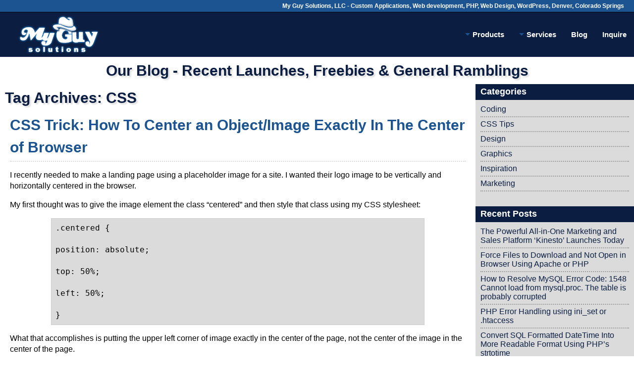

--- FILE ---
content_type: text/html; charset=UTF-8
request_url: https://www.myguysolutions.com/tag/css/
body_size: 8029
content:
<!DOCTYPE html>
<!--[if IE 6]>
<html id="ie6" lang="en-US">
<![endif]-->
<!--[if IE 7]>
<html id="ie7" lang="en-US">
<![endif]-->
<!--[if IE 8]>
<html id="ie8" lang="en-US">
<![endif]-->
<!--[if !(IE 6) | !(IE 7) | !(IE 8)  ]><!-->
<html lang="en-US">
<!--<![endif]-->
<head>
<meta charset="UTF-8" />

<meta name="DC.language" content="en" />
<meta name="viewport" content="initial-scale=1.0, width=device-width" />
<title>CSS | My Guy Solutions &#8211; Web development, PHP, Web Design, E-Commerce, Denver, Colorado Springs</title>
<link rel="profile" href="http://gmpg.org/xfn/11" />
<link rel="stylesheet" type="text/css" media="all" href="https://www.myguysolutions.com/wp-content/themes/myguy_responsive/style.css" />
<link rel="stylesheet" type="text/css" href="https://www.myguysolutions.com/wp-content/themes/myguy_responsive/style-mobile.css" media="screen" />
<link rel="pingback" href="https://www.myguysolutions.com/xmlrpc.php" />
<link rel="SHORTCUT ICON" href="https://www.myguysolutions.com/wp-content/themes/myguy_responsive/images/favicon.ico" />
<link rel="apple-touch-icon" href="https://www.myguysolutions.com/wp-content/themes/myguy_responsive/images/iphone-icon.png" />
<!--[if lt IE 9]>
<script src="https://www.myguysolutions.com/wp-content/themes/myguy_responsive/js/html5.js" type="text/javascript"></script>
<![endif]-->
<link rel="stylesheet" href="https://use.fontawesome.com/releases/v5.6.3/css/all.css" integrity="sha384-UHRtZLI+pbxtHCWp1t77Bi1L4ZtiqrqD80Kn4Z8NTSRyMA2Fd33n5dQ8lWUE00s/" crossorigin="anonymous">




<meta name="google-site-verification" content="n9h8dknOMDAkXcCEkITWIrW47OnTLWgzOAcXvdm820o" />
<meta name="msvalidate.01" content="96C7AB6EDE472C5765EF226E320A2024" />
<script type="text/javascript">

  var _gaq = _gaq || [];
  _gaq.push(['_setAccount', 'UA-383894-10']);
  _gaq.push(['_trackPageview']);

  (function() {
    var ga = document.createElement('script'); ga.type = 'text/javascript'; ga.async = true;
    ga.src = ('https:' == document.location.protocol ? 'https://ssl' : 'http://www') + '.google-analytics.com/ga.js';
    var s = document.getElementsByTagName('script')[0]; s.parentNode.insertBefore(ga, s);
  })();

</script>


<meta name='robots' content='max-image-preview:large' />
<link rel="alternate" type="application/rss+xml" title="My Guy Solutions - Web development, PHP, Web Design, E-Commerce, Denver, Colorado Springs &raquo; Feed" href="https://www.myguysolutions.com/feed/" />
<link rel="alternate" type="application/rss+xml" title="My Guy Solutions - Web development, PHP, Web Design, E-Commerce, Denver, Colorado Springs &raquo; Comments Feed" href="https://www.myguysolutions.com/comments/feed/" />
<link rel="alternate" type="application/rss+xml" title="My Guy Solutions - Web development, PHP, Web Design, E-Commerce, Denver, Colorado Springs &raquo; CSS Tag Feed" href="https://www.myguysolutions.com/tag/css/feed/" />
<script type="text/javascript">
/* <![CDATA[ */
window._wpemojiSettings = {"baseUrl":"https:\/\/s.w.org\/images\/core\/emoji\/15.0.3\/72x72\/","ext":".png","svgUrl":"https:\/\/s.w.org\/images\/core\/emoji\/15.0.3\/svg\/","svgExt":".svg","source":{"concatemoji":"https:\/\/www.myguysolutions.com\/wp-includes\/js\/wp-emoji-release.min.js?ver=6.6.4"}};
/*! This file is auto-generated */
!function(i,n){var o,s,e;function c(e){try{var t={supportTests:e,timestamp:(new Date).valueOf()};sessionStorage.setItem(o,JSON.stringify(t))}catch(e){}}function p(e,t,n){e.clearRect(0,0,e.canvas.width,e.canvas.height),e.fillText(t,0,0);var t=new Uint32Array(e.getImageData(0,0,e.canvas.width,e.canvas.height).data),r=(e.clearRect(0,0,e.canvas.width,e.canvas.height),e.fillText(n,0,0),new Uint32Array(e.getImageData(0,0,e.canvas.width,e.canvas.height).data));return t.every(function(e,t){return e===r[t]})}function u(e,t,n){switch(t){case"flag":return n(e,"\ud83c\udff3\ufe0f\u200d\u26a7\ufe0f","\ud83c\udff3\ufe0f\u200b\u26a7\ufe0f")?!1:!n(e,"\ud83c\uddfa\ud83c\uddf3","\ud83c\uddfa\u200b\ud83c\uddf3")&&!n(e,"\ud83c\udff4\udb40\udc67\udb40\udc62\udb40\udc65\udb40\udc6e\udb40\udc67\udb40\udc7f","\ud83c\udff4\u200b\udb40\udc67\u200b\udb40\udc62\u200b\udb40\udc65\u200b\udb40\udc6e\u200b\udb40\udc67\u200b\udb40\udc7f");case"emoji":return!n(e,"\ud83d\udc26\u200d\u2b1b","\ud83d\udc26\u200b\u2b1b")}return!1}function f(e,t,n){var r="undefined"!=typeof WorkerGlobalScope&&self instanceof WorkerGlobalScope?new OffscreenCanvas(300,150):i.createElement("canvas"),a=r.getContext("2d",{willReadFrequently:!0}),o=(a.textBaseline="top",a.font="600 32px Arial",{});return e.forEach(function(e){o[e]=t(a,e,n)}),o}function t(e){var t=i.createElement("script");t.src=e,t.defer=!0,i.head.appendChild(t)}"undefined"!=typeof Promise&&(o="wpEmojiSettingsSupports",s=["flag","emoji"],n.supports={everything:!0,everythingExceptFlag:!0},e=new Promise(function(e){i.addEventListener("DOMContentLoaded",e,{once:!0})}),new Promise(function(t){var n=function(){try{var e=JSON.parse(sessionStorage.getItem(o));if("object"==typeof e&&"number"==typeof e.timestamp&&(new Date).valueOf()<e.timestamp+604800&&"object"==typeof e.supportTests)return e.supportTests}catch(e){}return null}();if(!n){if("undefined"!=typeof Worker&&"undefined"!=typeof OffscreenCanvas&&"undefined"!=typeof URL&&URL.createObjectURL&&"undefined"!=typeof Blob)try{var e="postMessage("+f.toString()+"("+[JSON.stringify(s),u.toString(),p.toString()].join(",")+"));",r=new Blob([e],{type:"text/javascript"}),a=new Worker(URL.createObjectURL(r),{name:"wpTestEmojiSupports"});return void(a.onmessage=function(e){c(n=e.data),a.terminate(),t(n)})}catch(e){}c(n=f(s,u,p))}t(n)}).then(function(e){for(var t in e)n.supports[t]=e[t],n.supports.everything=n.supports.everything&&n.supports[t],"flag"!==t&&(n.supports.everythingExceptFlag=n.supports.everythingExceptFlag&&n.supports[t]);n.supports.everythingExceptFlag=n.supports.everythingExceptFlag&&!n.supports.flag,n.DOMReady=!1,n.readyCallback=function(){n.DOMReady=!0}}).then(function(){return e}).then(function(){var e;n.supports.everything||(n.readyCallback(),(e=n.source||{}).concatemoji?t(e.concatemoji):e.wpemoji&&e.twemoji&&(t(e.twemoji),t(e.wpemoji)))}))}((window,document),window._wpemojiSettings);
/* ]]> */
</script>
<style id='wp-emoji-styles-inline-css' type='text/css'>

	img.wp-smiley, img.emoji {
		display: inline !important;
		border: none !important;
		box-shadow: none !important;
		height: 1em !important;
		width: 1em !important;
		margin: 0 0.07em !important;
		vertical-align: -0.1em !important;
		background: none !important;
		padding: 0 !important;
	}
</style>
<link rel='stylesheet' id='wp-block-library-css' href='https://www.myguysolutions.com/wp-includes/css/dist/block-library/style.min.css?ver=6.6.4' type='text/css' media='all' />
<style id='classic-theme-styles-inline-css' type='text/css'>
/*! This file is auto-generated */
.wp-block-button__link{color:#fff;background-color:#32373c;border-radius:9999px;box-shadow:none;text-decoration:none;padding:calc(.667em + 2px) calc(1.333em + 2px);font-size:1.125em}.wp-block-file__button{background:#32373c;color:#fff;text-decoration:none}
</style>
<style id='global-styles-inline-css' type='text/css'>
:root{--wp--preset--aspect-ratio--square: 1;--wp--preset--aspect-ratio--4-3: 4/3;--wp--preset--aspect-ratio--3-4: 3/4;--wp--preset--aspect-ratio--3-2: 3/2;--wp--preset--aspect-ratio--2-3: 2/3;--wp--preset--aspect-ratio--16-9: 16/9;--wp--preset--aspect-ratio--9-16: 9/16;--wp--preset--color--black: #000000;--wp--preset--color--cyan-bluish-gray: #abb8c3;--wp--preset--color--white: #ffffff;--wp--preset--color--pale-pink: #f78da7;--wp--preset--color--vivid-red: #cf2e2e;--wp--preset--color--luminous-vivid-orange: #ff6900;--wp--preset--color--luminous-vivid-amber: #fcb900;--wp--preset--color--light-green-cyan: #7bdcb5;--wp--preset--color--vivid-green-cyan: #00d084;--wp--preset--color--pale-cyan-blue: #8ed1fc;--wp--preset--color--vivid-cyan-blue: #0693e3;--wp--preset--color--vivid-purple: #9b51e0;--wp--preset--gradient--vivid-cyan-blue-to-vivid-purple: linear-gradient(135deg,rgba(6,147,227,1) 0%,rgb(155,81,224) 100%);--wp--preset--gradient--light-green-cyan-to-vivid-green-cyan: linear-gradient(135deg,rgb(122,220,180) 0%,rgb(0,208,130) 100%);--wp--preset--gradient--luminous-vivid-amber-to-luminous-vivid-orange: linear-gradient(135deg,rgba(252,185,0,1) 0%,rgba(255,105,0,1) 100%);--wp--preset--gradient--luminous-vivid-orange-to-vivid-red: linear-gradient(135deg,rgba(255,105,0,1) 0%,rgb(207,46,46) 100%);--wp--preset--gradient--very-light-gray-to-cyan-bluish-gray: linear-gradient(135deg,rgb(238,238,238) 0%,rgb(169,184,195) 100%);--wp--preset--gradient--cool-to-warm-spectrum: linear-gradient(135deg,rgb(74,234,220) 0%,rgb(151,120,209) 20%,rgb(207,42,186) 40%,rgb(238,44,130) 60%,rgb(251,105,98) 80%,rgb(254,248,76) 100%);--wp--preset--gradient--blush-light-purple: linear-gradient(135deg,rgb(255,206,236) 0%,rgb(152,150,240) 100%);--wp--preset--gradient--blush-bordeaux: linear-gradient(135deg,rgb(254,205,165) 0%,rgb(254,45,45) 50%,rgb(107,0,62) 100%);--wp--preset--gradient--luminous-dusk: linear-gradient(135deg,rgb(255,203,112) 0%,rgb(199,81,192) 50%,rgb(65,88,208) 100%);--wp--preset--gradient--pale-ocean: linear-gradient(135deg,rgb(255,245,203) 0%,rgb(182,227,212) 50%,rgb(51,167,181) 100%);--wp--preset--gradient--electric-grass: linear-gradient(135deg,rgb(202,248,128) 0%,rgb(113,206,126) 100%);--wp--preset--gradient--midnight: linear-gradient(135deg,rgb(2,3,129) 0%,rgb(40,116,252) 100%);--wp--preset--font-size--small: 13px;--wp--preset--font-size--medium: 20px;--wp--preset--font-size--large: 36px;--wp--preset--font-size--x-large: 42px;--wp--preset--font-family--inter: "Inter", sans-serif;--wp--preset--font-family--cardo: Cardo;--wp--preset--spacing--20: 0.44rem;--wp--preset--spacing--30: 0.67rem;--wp--preset--spacing--40: 1rem;--wp--preset--spacing--50: 1.5rem;--wp--preset--spacing--60: 2.25rem;--wp--preset--spacing--70: 3.38rem;--wp--preset--spacing--80: 5.06rem;--wp--preset--shadow--natural: 6px 6px 9px rgba(0, 0, 0, 0.2);--wp--preset--shadow--deep: 12px 12px 50px rgba(0, 0, 0, 0.4);--wp--preset--shadow--sharp: 6px 6px 0px rgba(0, 0, 0, 0.2);--wp--preset--shadow--outlined: 6px 6px 0px -3px rgba(255, 255, 255, 1), 6px 6px rgba(0, 0, 0, 1);--wp--preset--shadow--crisp: 6px 6px 0px rgba(0, 0, 0, 1);}:where(.is-layout-flex){gap: 0.5em;}:where(.is-layout-grid){gap: 0.5em;}body .is-layout-flex{display: flex;}.is-layout-flex{flex-wrap: wrap;align-items: center;}.is-layout-flex > :is(*, div){margin: 0;}body .is-layout-grid{display: grid;}.is-layout-grid > :is(*, div){margin: 0;}:where(.wp-block-columns.is-layout-flex){gap: 2em;}:where(.wp-block-columns.is-layout-grid){gap: 2em;}:where(.wp-block-post-template.is-layout-flex){gap: 1.25em;}:where(.wp-block-post-template.is-layout-grid){gap: 1.25em;}.has-black-color{color: var(--wp--preset--color--black) !important;}.has-cyan-bluish-gray-color{color: var(--wp--preset--color--cyan-bluish-gray) !important;}.has-white-color{color: var(--wp--preset--color--white) !important;}.has-pale-pink-color{color: var(--wp--preset--color--pale-pink) !important;}.has-vivid-red-color{color: var(--wp--preset--color--vivid-red) !important;}.has-luminous-vivid-orange-color{color: var(--wp--preset--color--luminous-vivid-orange) !important;}.has-luminous-vivid-amber-color{color: var(--wp--preset--color--luminous-vivid-amber) !important;}.has-light-green-cyan-color{color: var(--wp--preset--color--light-green-cyan) !important;}.has-vivid-green-cyan-color{color: var(--wp--preset--color--vivid-green-cyan) !important;}.has-pale-cyan-blue-color{color: var(--wp--preset--color--pale-cyan-blue) !important;}.has-vivid-cyan-blue-color{color: var(--wp--preset--color--vivid-cyan-blue) !important;}.has-vivid-purple-color{color: var(--wp--preset--color--vivid-purple) !important;}.has-black-background-color{background-color: var(--wp--preset--color--black) !important;}.has-cyan-bluish-gray-background-color{background-color: var(--wp--preset--color--cyan-bluish-gray) !important;}.has-white-background-color{background-color: var(--wp--preset--color--white) !important;}.has-pale-pink-background-color{background-color: var(--wp--preset--color--pale-pink) !important;}.has-vivid-red-background-color{background-color: var(--wp--preset--color--vivid-red) !important;}.has-luminous-vivid-orange-background-color{background-color: var(--wp--preset--color--luminous-vivid-orange) !important;}.has-luminous-vivid-amber-background-color{background-color: var(--wp--preset--color--luminous-vivid-amber) !important;}.has-light-green-cyan-background-color{background-color: var(--wp--preset--color--light-green-cyan) !important;}.has-vivid-green-cyan-background-color{background-color: var(--wp--preset--color--vivid-green-cyan) !important;}.has-pale-cyan-blue-background-color{background-color: var(--wp--preset--color--pale-cyan-blue) !important;}.has-vivid-cyan-blue-background-color{background-color: var(--wp--preset--color--vivid-cyan-blue) !important;}.has-vivid-purple-background-color{background-color: var(--wp--preset--color--vivid-purple) !important;}.has-black-border-color{border-color: var(--wp--preset--color--black) !important;}.has-cyan-bluish-gray-border-color{border-color: var(--wp--preset--color--cyan-bluish-gray) !important;}.has-white-border-color{border-color: var(--wp--preset--color--white) !important;}.has-pale-pink-border-color{border-color: var(--wp--preset--color--pale-pink) !important;}.has-vivid-red-border-color{border-color: var(--wp--preset--color--vivid-red) !important;}.has-luminous-vivid-orange-border-color{border-color: var(--wp--preset--color--luminous-vivid-orange) !important;}.has-luminous-vivid-amber-border-color{border-color: var(--wp--preset--color--luminous-vivid-amber) !important;}.has-light-green-cyan-border-color{border-color: var(--wp--preset--color--light-green-cyan) !important;}.has-vivid-green-cyan-border-color{border-color: var(--wp--preset--color--vivid-green-cyan) !important;}.has-pale-cyan-blue-border-color{border-color: var(--wp--preset--color--pale-cyan-blue) !important;}.has-vivid-cyan-blue-border-color{border-color: var(--wp--preset--color--vivid-cyan-blue) !important;}.has-vivid-purple-border-color{border-color: var(--wp--preset--color--vivid-purple) !important;}.has-vivid-cyan-blue-to-vivid-purple-gradient-background{background: var(--wp--preset--gradient--vivid-cyan-blue-to-vivid-purple) !important;}.has-light-green-cyan-to-vivid-green-cyan-gradient-background{background: var(--wp--preset--gradient--light-green-cyan-to-vivid-green-cyan) !important;}.has-luminous-vivid-amber-to-luminous-vivid-orange-gradient-background{background: var(--wp--preset--gradient--luminous-vivid-amber-to-luminous-vivid-orange) !important;}.has-luminous-vivid-orange-to-vivid-red-gradient-background{background: var(--wp--preset--gradient--luminous-vivid-orange-to-vivid-red) !important;}.has-very-light-gray-to-cyan-bluish-gray-gradient-background{background: var(--wp--preset--gradient--very-light-gray-to-cyan-bluish-gray) !important;}.has-cool-to-warm-spectrum-gradient-background{background: var(--wp--preset--gradient--cool-to-warm-spectrum) !important;}.has-blush-light-purple-gradient-background{background: var(--wp--preset--gradient--blush-light-purple) !important;}.has-blush-bordeaux-gradient-background{background: var(--wp--preset--gradient--blush-bordeaux) !important;}.has-luminous-dusk-gradient-background{background: var(--wp--preset--gradient--luminous-dusk) !important;}.has-pale-ocean-gradient-background{background: var(--wp--preset--gradient--pale-ocean) !important;}.has-electric-grass-gradient-background{background: var(--wp--preset--gradient--electric-grass) !important;}.has-midnight-gradient-background{background: var(--wp--preset--gradient--midnight) !important;}.has-small-font-size{font-size: var(--wp--preset--font-size--small) !important;}.has-medium-font-size{font-size: var(--wp--preset--font-size--medium) !important;}.has-large-font-size{font-size: var(--wp--preset--font-size--large) !important;}.has-x-large-font-size{font-size: var(--wp--preset--font-size--x-large) !important;}
:where(.wp-block-post-template.is-layout-flex){gap: 1.25em;}:where(.wp-block-post-template.is-layout-grid){gap: 1.25em;}
:where(.wp-block-columns.is-layout-flex){gap: 2em;}:where(.wp-block-columns.is-layout-grid){gap: 2em;}
:root :where(.wp-block-pullquote){font-size: 1.5em;line-height: 1.6;}
</style>
<link rel='stylesheet' id='contact-form-7-css' href='https://www.myguysolutions.com/wp-content/plugins/contact-form-7/includes/css/styles.css?ver=5.9.8' type='text/css' media='all' />
<link rel='stylesheet' id='woocommerce-layout-css' href='https://www.myguysolutions.com/wp-content/plugins/woocommerce/assets/css/woocommerce-layout.css?ver=9.1.5' type='text/css' media='all' />
<link rel='stylesheet' id='woocommerce-smallscreen-css' href='https://www.myguysolutions.com/wp-content/plugins/woocommerce/assets/css/woocommerce-smallscreen.css?ver=9.1.5' type='text/css' media='only screen and (max-width: 768px)' />
<link rel='stylesheet' id='woocommerce-general-css' href='https://www.myguysolutions.com/wp-content/plugins/woocommerce/assets/css/woocommerce.css?ver=9.1.5' type='text/css' media='all' />
<style id='woocommerce-inline-inline-css' type='text/css'>
.woocommerce form .form-row .required { visibility: visible; }
</style>
<script type="text/javascript" src="https://www.myguysolutions.com/wp-includes/js/jquery/jquery.min.js?ver=3.7.1" id="jquery-core-js"></script>
<script type="text/javascript" src="https://www.myguysolutions.com/wp-includes/js/jquery/jquery-migrate.min.js?ver=3.4.1" id="jquery-migrate-js"></script>
<script type="text/javascript" src="https://www.myguysolutions.com/wp-content/plugins/woocommerce/assets/js/jquery-blockui/jquery.blockUI.min.js?ver=2.7.0-wc.9.1.5" id="jquery-blockui-js" defer="defer" data-wp-strategy="defer"></script>
<script type="text/javascript" id="wc-add-to-cart-js-extra">
/* <![CDATA[ */
var wc_add_to_cart_params = {"ajax_url":"\/wp-admin\/admin-ajax.php","wc_ajax_url":"\/?wc-ajax=%%endpoint%%","i18n_view_cart":"View cart","cart_url":"https:\/\/www.myguysolutions.com\/checkout\/","is_cart":"","cart_redirect_after_add":"yes"};
/* ]]> */
</script>
<script type="text/javascript" src="https://www.myguysolutions.com/wp-content/plugins/woocommerce/assets/js/frontend/add-to-cart.min.js?ver=9.1.5" id="wc-add-to-cart-js" defer="defer" data-wp-strategy="defer"></script>
<script type="text/javascript" src="https://www.myguysolutions.com/wp-content/plugins/woocommerce/assets/js/js-cookie/js.cookie.min.js?ver=2.1.4-wc.9.1.5" id="js-cookie-js" defer="defer" data-wp-strategy="defer"></script>
<script type="text/javascript" id="woocommerce-js-extra">
/* <![CDATA[ */
var woocommerce_params = {"ajax_url":"\/wp-admin\/admin-ajax.php","wc_ajax_url":"\/?wc-ajax=%%endpoint%%"};
/* ]]> */
</script>
<script type="text/javascript" src="https://www.myguysolutions.com/wp-content/plugins/woocommerce/assets/js/frontend/woocommerce.min.js?ver=9.1.5" id="woocommerce-js" defer="defer" data-wp-strategy="defer"></script>
<link rel="https://api.w.org/" href="https://www.myguysolutions.com/wp-json/" /><link rel="alternate" title="JSON" type="application/json" href="https://www.myguysolutions.com/wp-json/wp/v2/tags/9" /><link rel="EditURI" type="application/rsd+xml" title="RSD" href="https://www.myguysolutions.com/xmlrpc.php?rsd" />
<meta name="generator" content="WordPress 6.6.4" />
<meta name="generator" content="WooCommerce 9.1.5" />
<script type="text/javascript">
(function(url){
	if(/(?:Chrome\/26\.0\.1410\.63 Safari\/537\.31|WordfenceTestMonBot)/.test(navigator.userAgent)){ return; }
	var addEvent = function(evt, handler) {
		if (window.addEventListener) {
			document.addEventListener(evt, handler, false);
		} else if (window.attachEvent) {
			document.attachEvent('on' + evt, handler);
		}
	};
	var removeEvent = function(evt, handler) {
		if (window.removeEventListener) {
			document.removeEventListener(evt, handler, false);
		} else if (window.detachEvent) {
			document.detachEvent('on' + evt, handler);
		}
	};
	var evts = 'contextmenu dblclick drag dragend dragenter dragleave dragover dragstart drop keydown keypress keyup mousedown mousemove mouseout mouseover mouseup mousewheel scroll'.split(' ');
	var logHuman = function() {
		if (window.wfLogHumanRan) { return; }
		window.wfLogHumanRan = true;
		var wfscr = document.createElement('script');
		wfscr.type = 'text/javascript';
		wfscr.async = true;
		wfscr.src = url + '&r=' + Math.random();
		(document.getElementsByTagName('head')[0]||document.getElementsByTagName('body')[0]).appendChild(wfscr);
		for (var i = 0; i < evts.length; i++) {
			removeEvent(evts[i], logHuman);
		}
	};
	for (var i = 0; i < evts.length; i++) {
		addEvent(evts[i], logHuman);
	}
})('//www.myguysolutions.com/?wordfence_lh=1&hid=7CA59BF3A1EA43D074A1A7D704AEF6DF');
</script>	<noscript><style>.woocommerce-product-gallery{ opacity: 1 !important; }</style></noscript>
	<style id='wp-fonts-local' type='text/css'>
@font-face{font-family:Inter;font-style:normal;font-weight:300 900;font-display:fallback;src:url('https://www.myguysolutions.com/wp-content/plugins/woocommerce/assets/fonts/Inter-VariableFont_slnt,wght.woff2') format('woff2');font-stretch:normal;}
@font-face{font-family:Cardo;font-style:normal;font-weight:400;font-display:fallback;src:url('https://www.myguysolutions.com/wp-content/plugins/woocommerce/assets/fonts/cardo_normal_400.woff2') format('woff2');}
</style>
</head>

<body class="archive tag tag-css tag-9 theme-myguy_responsive woocommerce-no-js single-author">

<div id="page" class="hfeed">
	<header id="branding" role="banner">        
        <nav id="top" role="navigation">
        	<div id="top_menu_wrapper">
                <span class="mobile_hide">My Guy Solutions, LLC - Custom Applications, Web development, PHP, Web Design, WordPress,</span> Denver, Colorado Springs
            </div>
        </nav>

		<nav id="access" role="navigation">
			<div id="main_menu_wrapper">
                <h1 class="assistive-text section-heading">Main menu</h1>
                <div class="skip-link screen-reader-text"><a href="#content" title="Skip to content">Skip to content</a></div>
                
                <div id="menu">
                    <a href="https://www.myguysolutions.com"><img src="https://www.myguysolutions.com/wp-content/themes/myguy_responsive/images/logo_myguy-trans.png" alt="" /></a>
                    
                    <ul>
                        <li class="active">
                            <a href="https://www.myguysolutions.com/products/">Products <span class="arrow-down mobile_hide">&nbsp;</span></a>
                            <ul class="children mobile_hide">
                                <li class="page_item"><a href="http://www.kinesto.com">Kinesto</a></li>
                                <li class="page_item"><a href="https://www.myguysolutions.com/shopify-unofficial-wp-plugin/">Shopify Unofficial WordPress Plugin</a></li>
                            </ul>
                        </li>
                        <li>
                            <a href="https://www.myguysolutions.com/services/">Services <span class="arrow-down mobile_hide">&nbsp;</span></a>
                            <ul class="children mobile_hide">
                                <li class="page_item"><a href="https://www.myguysolutions.com/professional-web-design-and-development-our-services/">Professional Web Design &amp; Development</a></li>
                                <li class="page_item"><a href="https://www.myguysolutions.com/e-commerce-website-design-development-and-ecommerce-solutions-our-services/">E-Commerce</a></li>
                                <li class="page_item"><a href="https://www.myguysolutions.com/custom-web-application-development/">Custom Web Application Development</a></li>
                                <li class="page_item"><a href="https://www.myguysolutions.com/logo-design-company-branding-our-services/">Logo &amp; Brand Identity</a></li>
                                <li class="page_item"><a href="https://www.myguysolutions.com/professional-search-engine-optimization-seo-our-services/">Search Engine Optimization (SEO)</a></li>
                                <li class="page_item"><a href="https://www.myguysolutions.com/professional-search-engine-marketing-sem-our-services/">Search Engine Marketing (SEM)</a></li>
                            </ul>
                        </li>
                        <li style="display: none; ">
                            <a href="https://www.myguysolutions.com/portfolio/">Portfolio</a>
                        </li>
                        <li>
                            <a href="https://www.myguysolutions.com/blog/">Blog</a>
                        </li>
                        <li>
                            <a href="https://www.myguysolutions.com/inquiries/">Inquire</a>
                        </li>
                    </ul>
                </div>
            </div>
		</nav><!-- #access -->
	</header><!-- #branding -->

	<div id="main">
		<section id="primary">
			<div id="content">
        <h1>Our Blog - Recent Launches, Freebies &amp; General Ramblings</h1>
			<div id="blog_body" role="main">

			
				<header class="page-header">
					<h1 class="page-title">Tag Archives: <span>CSS</span></h1>

									</header>

				
					<nav id="nav-above">
		<h1 class="assistive-text section-heading">Post navigation</h1>

	
	</nav><!-- #nav-above -->
	
								
					
<article id="post-16" class="post-16 post type-post status-publish format-standard hentry category-css-tips tag-center tag-centered tag-css tag-css-tips tag-div tag-horizontally tag-middle">
	<header class="entry-header">
		<h1 class="entry-title"><a href="https://www.myguysolutions.com/2010/01/12/css-trick-how-to-center-an-objectimage-exactly-in-the-center-of-browser/" title="Permalink to CSS Trick: How To Center an Object/Image Exactly In The Center of Browser" rel="bookmark">CSS Trick: How To Center an Object/Image Exactly In The Center of Browser</a></h1>

	</header><!-- .entry-header -->

		<div class="entry-content">
		<p>I recently needed to make a landing page using a placeholder image for a site. I wanted their logo image to be vertically and horizontally centered in the browser.</p>
<p>My first thought was to give the image element the class “centered” and then style that class using my CSS stylesheet:</p>
<p><code>.centered {<br />
position: absolute;<br />
top: 50%;<br />
left: 50%;<br />
}</code></p>
<p>What that accomplishes is putting the upper left corner of image exactly in the center of the page, not the center of the image in the center of the page.</p>
<p> <a href="https://www.myguysolutions.com/2010/01/12/css-trick-how-to-center-an-objectimage-exactly-in-the-center-of-browser/#more-16" class="more-link">Continue reading CSS Trick: How To Center an Object/Image Exactly In The Center of Browser <span class="meta-nav">&rarr;</span></a></p>
			</div><!-- .entry-content -->
    
	
	<footer class="entry-meta">
								<span class="cat-links">
				Posted in <a href="https://www.myguysolutions.com/category/css-tips/" rel="category tag">CSS Tips</a>			</span>
			<span class="sep"> | </span>
			
						<span class="tag-links">
				Tagged <a href="https://www.myguysolutions.com/tag/center/" rel="tag">center</a>, <a href="https://www.myguysolutions.com/tag/centered/" rel="tag">centered</a>, <a href="https://www.myguysolutions.com/tag/css/" rel="tag">CSS</a>, <a href="https://www.myguysolutions.com/tag/css-tips/" rel="tag">CSS Tips</a>, <a href="https://www.myguysolutions.com/tag/div/" rel="tag">div</a>, <a href="https://www.myguysolutions.com/tag/horizontally/" rel="tag">horizontally</a>, <a href="https://www.myguysolutions.com/tag/middle/" rel="tag">middle</a>			</span>
			<span class="sep"> | </span>
					
				<span class="comments-link"><a href="https://www.myguysolutions.com/2010/01/12/css-trick-how-to-center-an-objectimage-exactly-in-the-center-of-browser/#comments">8 Comments</a></span>
		<span class="sep"> | </span>
		
			</footer><!-- #entry-meta -->
    <div class="breaker"></div>
    <hr />
</article><!-- #post-16 -->


				
					<nav id="nav-below">
		<h1 class="assistive-text section-heading">Post navigation</h1>

	
	</nav><!-- #nav-below -->
	
			
			</div><!-- #content -->
            		<div id="sidebar" role="complementary">
						<aside id="categories-4" class="widget widget_categories"><h1 class="widget-title">Categories</h1>
			<ul>
					<li class="cat-item cat-item-10"><a href="https://www.myguysolutions.com/category/coding/">Coding</a>
</li>
	<li class="cat-item cat-item-3"><a href="https://www.myguysolutions.com/category/css-tips/">CSS Tips</a>
</li>
	<li class="cat-item cat-item-11"><a href="https://www.myguysolutions.com/category/design/">Design</a>
</li>
	<li class="cat-item cat-item-12"><a href="https://www.myguysolutions.com/category/graphics/">Graphics</a>
</li>
	<li class="cat-item cat-item-13"><a href="https://www.myguysolutions.com/category/inspiration/">Inspiration</a>
</li>
	<li class="cat-item cat-item-62"><a href="https://www.myguysolutions.com/category/marketing/">Marketing</a>
</li>
			</ul>

			</aside>
		<aside id="recent-posts-4" class="widget widget_recent_entries">
		<h1 class="widget-title">Recent Posts</h1>
		<ul>
											<li>
					<a href="https://www.myguysolutions.com/2017/02/06/the-powerful-all-in-one-marketing-and-sales-platform-kinesto-launches-today/">The Powerful All-in-One Marketing and Sales Platform &#8216;Kinesto&#8217; Launches Today</a>
									</li>
											<li>
					<a href="https://www.myguysolutions.com/2015/03/04/force-files-to-download-and-not-open-in-browser-using-apache-or-php/">Force Files to Download and Not Open in Browser Using Apache or PHP</a>
									</li>
											<li>
					<a href="https://www.myguysolutions.com/2013/10/30/how-to-resolve-mysql-error-code-1548-cannot-load-from-mysql-proc-the-table-is-probably-corrupted/">How to Resolve MySQL Error Code: 1548 Cannot load from mysql.proc. The table is probably corrupted</a>
									</li>
											<li>
					<a href="https://www.myguysolutions.com/2011/07/27/php-error-handling-using-ini_set-or-htaccess/">PHP Error Handling using ini_set or .htaccess</a>
									</li>
											<li>
					<a href="https://www.myguysolutions.com/2011/07/20/convert-sql-formatted-datetime-into-readable-format-using-phps-strtotime/">Convert SQL Formatted DateTime Into More Readable Format Using PHP&#8217;s strtotime</a>
									</li>
					</ul>

		</aside><aside id="better-tag-cloud" class="widget widget_nktagcloud">

--- FILE ---
content_type: text/css
request_url: https://www.myguysolutions.com/wp-content/themes/myguy_responsive/style.css
body_size: 7483
content:
/*
Theme Name: My Guy HTML5 Responsive
Theme URI: http://www.myguysolutions.com
Author: My Guy Solutions, LLC
Author URI: http://www.myguysolutions.com/
Description: A semantic, HTML5, canvas for CSS artists and an ultra-minimal set of super-clean templates for your own WordPress theme development.
Version: 1.4.2
License: GNU General Public License
License URI: license.txt
Tags: custom-menu, sticky-post, microformats, rtl-language-support, translation-ready, full-width-template, post-formats, featured image.

This theme, like WordPress, is licensed under the GPL.
Use it to make something cool, have fun, and share what you've learned with others.
*/

/* =Structure
-------------------------------------------------------------- */
html {
	background: #ffffff ;
	font-family: Helvetica, Arial, "Trebuchet MS", sans-serif;
	font-size: 16px;
	margin: 0;
	padding: 0;
}

body {
	background: #ffffff ;
	font-family: Helvetica, Arial, "Trebuchet MS", sans-serif;
	font-size: 16px;
	margin: 0;
	padding: 0;
}

a {
	color: #06C;
}

.clear {
	clear: both;
	height: 0px;
}
.breaker {
	clear: both;
	height: 10px;
}
.left {
	float: left;
	text-align: left;
}
.hidden {
	display: none;
}



.mobile_show { 
	display: none;
}
.mobile_hideX { 
	display: block;
}

._10 {
	width: 8%;
	margin: 0 1%;
	display: block;
	float: left;
}
._12 {
	width: 10%;
	margin: 0 1%;
	display: block;
	float: left;
}
._15 {
	width: 13%;
	margin: 0 1%;
	display: block;
	float: left;
}
._17 {
	width: 15%;
	margin: 0 1%;
	display: block;
	float: left;
}
._20 {
	width: 18%;
	margin: 0 1%;
	display: block;
	float: left;
}
._25 {
	width: 23%;
	margin: 0 1%;
	display: block;
	float: left;
}
._30 {
	width: 28%;
	margin: 0 1%;
	display: block;
	float: left;
}
._33 {
	width: 31%;
	margin: 0 1%;
	display: block;
	float: left;
}
._35 {
	width: 33%;
	margin: 0 1%;
	display: block;
	float: left;
}
._40 {
	width: 38%;
	margin: 0 1%;
	display: block;
	float: left;
}
._50 {
	width: 48%;
	margin: 0 1%;
	display: block;
	float: left;
}
._60 {
	width: 58%;
	margin: 0 1%;
	display: block;
	float: left;
}
._67 {
	width: 65%;
	margin: 0 1%;
	display: block;
	float: left;
}
._70 {
	width: 68%;
	margin: 0 1%;
	display: block;
	float: left;
}
._75 {
	width: 73%;
	margin: 0 1%;
	display: block;
	float: left;
}
._80 {
	width: 78%;
	margin: 0 1%;
	display: block;
	float: left;
}
._100 {
	width: 98%;
	margin: 0 1%;
	display: block;
	float: left;
}
	.__90 {
		width: 90%;
		margin: 0%;
		display: block;
		float: left;
	}
	.__80 {
		width: 80%;
		margin: 0%;
		display: block;
		float: left;
	}
	.__75 {
		width: 75%;
		margin: 0%;
		display: block;
		float: left;
	}
	.__70 {
		width: 70%;
		margin: 0%;
		display: block;
		float: left;
	}
	.__67 {
		width: 67%;
		margin: 0%;
		display: block;
		float: left;
	}
	.__65 {
		width: 65%;
		margin: 0%;
		display: block;
		float: left;
	}
	.__60 {
		width: 60%;
		margin: 0;
		display: block;
		float: left;
	}
	.__59 {
		width: 59%;
		margin: 0;
		display: block;
		float: left;
	}
	.__50 {
		width: 50%;
		margin: 0;
		display: block;
		float: left;
	}
	.__49 {
		width: 49%;
		margin: 0;
		display: block;
		float: left;
	}
	.__48 {
		width: 48%;
		margin: 0;
		display: block;
		float: left;
	}
	.__44 {
		width: 44%;
		margin: 0;
		display: block;
		float: left;
	}
	.__40 {
		width: 40%;
		margin: 0;
		display: block;
		float: left;
	}
	.__35 {
		width: 35%;
		margin: 0%;
		display: block;
		float: left;
	}
	.__33 {
		width: 33%;
		margin: 0%;
		display: block;
		float: left;
	}
	.__30 {
		width: 30%;
		margin: 0%;
		display: block;
		float: left;
	}
	.__25 {
		width: 25%;
		margin: 0%;
		display: block;
		float: left;
	}
	.__20 {
		width: 20%;
		margin: 0%;
		display: block;
		float: left;
	}
	.__15 {
		width: 15%;
		margin: 0%;
		display: block;
		float: left;
	}

.right {
	float: right;
}

.centerAlign, .alignCenter {
	text-align: center;
}
.rightAlign, .alignRight {
	text-align: right;
}
.leftAlign, .alignLeft {
	text-align: left;
}
	.leftAlignForced {
		text-align: left !important;
	}
.strong {
	font-weight: bold;
}
.uppercase {
	text-transform: uppercase;
}
.noVertPadding {
	padding-top: 0;
	padding-bottom: 0;
}
.noVertMargin {
	margin-top: 0;
	margin-bottom: 0;
}

a.no_underline {
	text-decoration: none;
}




#page {
	display: block;
}
#primary {
	float: left;
	margin: 0 -240px 0 0;
	width: 100%;
}
#content {
	margin: 0 280px 0 0;
}
#main .widget-area {
	float: right;
	overflow: hidden;
	width: 220px;
}
#colophon {
	clear: both;
	display: block;
	width: 100%;
	border-top: #000000 1px dotted;
}
	#colophon a {
		text-decoration: none;
	}

::selection {
	background: #0B1E42; /* Safari */
	color: #ffffff;
	}
::-moz-selection {
	background: #0B1E42; /* Firefox */
	color: #ffffff;
}

.calltoaction, .calltoaction_error {
	clear: both;
	display: block;
	background: #d3d9de;
	border: #a8b4be 1px solid;
	font-weight: bold;
	padding: 10px;
	margin: 10px 10px 10px 10px;
	text-align: center;
	-moz-border-radius: 10px;
	border-radius: 10px;
}
	.calltoaction_error {
		background: #cc0000;
		color: #ffffff;
	}
	  .calltoaction a {
		  text-decoration: none;
	  }

/* Increase the size of the content area for templates without sidebars */
.full-width #content,
.image-attachment #content,
.error404 #content {
	margin: 0;
}

/* Text meant only for screen readers */
.screen-reader-text,
.assistive-text {
	position: absolute !important;
	clip: rect(1px 1px 1px 1px); /* IE6, IE7 */
	clip: rect(1px, 1px, 1px, 1px);
}

/* Alignment */
.alignleft {
	display: inline;
	float: left;
}
.alignright {
	display: inline;
	float: right;
}
.aligncenter {
	clear: both;
	display: block;
	margin-left: auto;
	margin-right: auto;
}


/* =Header
-------------------------------------------------------------- */

#site-title {
	font-size: 2em;
	font-weight: bold;
	margin: .67em 0;
}
#site-description {
	font-size: 1em;
	font-weight: normal;
	margin: 0 0 1em;
}


/* =Menu
-------------------------------------------------------------- */

#top {
	background: #1b5490;
	width: 100%;
	color: #ffffff;
	text-align: right;
	display: block;
	border-bottom: #000000 1px solid;
}

	#top_menu_wrapper {
		padding: 5px 20px 5px 0px;
		font-weight: bold;
		max-width: 1300px;
		margin: 0 auto;
		font-size: 12px;
	}

#access {
	background: #0b1e42;
	display: block;
	float: left;
	margin: 0 auto;
	width: 100%;
}
	#main_menu_wrapper {
		max-width: 1300px;
		margin: 0 auto;
	}
	#access img {
		display: block;
		height: 80px;
		float: left;
		margin: 5px 0px;
		padding-left: 20px;
	}
#access ul {
	list-style: none;
	margin: 0;
	margin-top: 30px;
	padding-left: 0;
	float: right;
}
	#access li {
		float: left;
		display: block;
		position: relative;
		font-size: 15px;
		font-weight: bold;
	}
		#access li .arrow-down {
			display: block;
			float: left;
			width: 0;
			height: 0;
			border-left: 5px solid transparent;
			border-right: 5px solid transparent;
			border-top: 5px solid #1b5490;
			margin-top: 12px;
			margin-right: 5px;
		}
#access a {
	display: block;
	line-height: 2em;
	padding: 0 1em;
	text-decoration: none;
	color: #ffffff;
}
#access ul ul {
	box-shadow: 0 3px 3px rgba(0,0,0,0.2);
	-moz-box-shadow: 0 3px 3px rgba(0,0,0,0.2);
	-webkit-box-shadow: 0 3px 3px rgba(0,0,0,0.2);
	display: none;
	float: left;
	position: absolute;
	top: 2em;
	right: 0em;
	z-index: 99999;
	margin-top: 0px;
}
#access ul ul ul {
	left: 100%;
	top: 0;
}
#access ul ul a {
	background: #dedede;
	line-height: 1em;
	padding: .5em .5em .5em 1em;
	width: 20em;
	height: auto;
	color: #0B1E42;
}
#access li:hover > a,
#access ul ul :hover > a { /* menu item bg hover */
	background: #1B5490;
}
	#access li:hover .arrow-down {
		border-top: 5px solid #ffffff;
	}
#access ul ul a:hover {
	background: #1B5490;
	color: #ffffff;
}
#access ul li:hover > ul { /* show on hover */
	display: block;
	z-index: 999999;
}


/* =Content
-------------------------------------------------------------- */
#main {
	clear: both;
	padding: 0;
	margin: 0;
}

#content_wrapper {
	clear: both;
	position: relative;
	padding: 0;
	margin: 0 auto;
	max-width: 1300px;
}

.sticky {
}
.entry-meta {
	clear: both;
	display: block;
	padding: 10px;
	border-top: #DBDBDC 2px dotted;
	border-bottom: #DBDBDC 2px dotted;
	color: #676767;
}
	.entry-meta a {
		color: #676767;
		text-decoration: underline;
	}
.single-author .entry-meta .byline {
	display: none;
}
#content nav {
	display: block;
	overflow: hidden;
}
#content nav .nav-previous {
	float: left;
	width: 50%;
}
#content nav .nav-next {
	float: right;
	text-align: right;
	width: 50%;
}
#content #nav-above {
	display: none;
}
.paged #content #nav-above,
.single #content #nav-above {
	display: block;
}
#nav-below {
	margin: 1em 0 0;
}
.page-link {
	clear: both;
	margin: 0 0 1em;
}
.page .edit-link {
	clear: both;
	display: block;
}
.post hr {
	display: block;
	height: 10px;
	background: #DBDBDC; /* #1b5490 */
	border: none;
}

/* LANDING PAGE */

#landing_feature_wrapper {
	height: 450px;
	display: block;
	overflow: hidden;
	border-top: #000000 1px solid;
}
	.landing_feature_content_wrapper {
		display: block;
		height: 450px;
		overflow: hidden;
		position: relative;
		cursor: pointer;
	}
		.landing_feature_content {
			position: relative;
			max-width: 1300px;
			height: 450px;
			display: block;
			margin: 0 auto;
			overflow: hidden;
		}
			.landing_feature_content h1 {
				position: relative;
				padding: 20px 0px 10px 40px;
				margin: 0;
				font-size: 60px;
				max-width: 600px;
			}
				.landing_feature_content h1.portfolio {
					display: block; margin-top: 100px; text-align: center; max-width: none; font-size: 24px; letter-spacing: 5px; text-transform: uppercase; padding: 0; font-style: oblique; font-family: Helvetica, Arial, sans-serif;
				}
				.landing_feature_content img.portfolio {
					display: block; height: auto; width: auto; right: auto; margin: 0 auto; position: relative;
				}
				.landing_feature_content h1 a {
					text-decoration: none;
				}
				.landing_feature_content h1.white, .landing_feature_content h1.white a {
					color: #ffffff;
					text-shadow: 3px 3px 3px #000;
				}
				.landing_feature_content h1.black, .landing_feature_content h1.black a {
					color: #000000;
					text-shadow: 3px 3px 3px #EDEDED;
				}
			.landing_feature_content h2 {
				position: relative;
				max-width: 600px;
				padding: 20px 20px 20px 20px;
				margin: 0;
				margin-left: 20px;
				z-index: 100;
				background: #000000;
				background-color:rgba(0,0,0,0.8);
				border-radius: 10px;
				-moz-border-radius: 10px;
				-webkit-border-radius: 10px;
				-khtml-border-radius: 10px;
				color: #ffffff;
				font-size: 16px;
				line-height: 1.2em;

			}
			.landing_feature_content .entry-go {
				position: relative;
				display: block;
				float: right;
				top: 0px;
				left: 40px;
				padding: 0;
				margin: 0;
				z-index: 999;
				background: #ededed;
				color: #000000;
				border-radius:50px;
				-moz-border-radius:50px;
				-webkit-border-radius:50px;
				-khtml-border-radius:50px;
				height: 70px;
				width: 70px;
				line-height:70px;
				text-align: center;
			}
				.landing_feature_content .entry-go a {
					text-decoration: none;
					color: #000000;
				}
			.landing_feature_content img {
				right: 0;
				position: absolute;
				max-height: 450px;
				height: 100%;
				overflow: hidden;
			}
#feature_paging_wrapper {
	margin: 0 auto;
	padding-top: 1em;
	text-align: center;
	display: block;   /* Allow the centering to work */
	overflow:hidden;
	position:relative;
	margin: 0 auto;
}
	#feature_paging_wrapper ul {
		clear: both;
		list-style: none;
		text-align: center;
		padding: 0;
		margin: 0;
	}
		#feature_paging_wrapper ul li {
			background: #000000;
			margin: 5px 10px;
			list-style: none;
			width:100px;
			height:100px;
			display:inline-block;
			border-radius:50px;
			-moz-border-radius:50px;
			-webkit-border-radius:50px;
			-khtml-border-radius:50px;
			font-size:20px;
			color:#fff;
			line-height:100px;
			text-align:center;
			position: relative;
			*display: block;
			*float: left;
			vertical-align: text-top;
		}
			#feature_paging_wrapper ul li.controls {
				border-radius: 0px;
				background: none;
				font-size: 70px;
				color: #000000;
			}
				#feature_paging_wrapper ul li.controls a {
					color: #CBCBCB;
					text-decoration: none;
					font-weight: 100;
					font-family: "Courier New", Courier, monospace;
				}
					#feature_paging_wrapper ul li.controls a:hover {
						color: #000000;
					}
			#feature_paging_wrapper ul li img {
				display: block;
				height: 50px;
				margin: 0 auto;
				margin-top: 20px;
			}
#landing_services_wrapper {
	clear: both;
	background: #ffffff;
	max-width: 1300px;
	margin: 20px;
	padding: 10px;
	border: #d4d4d4 1px solid;
	border-radius: 10px;
	-moz-border-radius: 10px;
	-webkit-border-radius: 10px;
	-khtml-border-radius: 10px;
	text-align: center;
}
	#landing_services_wrapper ul {
		list-style: none;
		padding: 0;
		margin: 0 auto;
		position: relative;
		display: block;
		text-align: center;
	}
		#landing_services_wrapper ul li {
			list-style: none;
			margin: 0;
			padding: 10px;
			width: 46%;
			display: inline-block;
			vertical-align: text-top;
			*display: block;
			*float: left;
		}
			#landing_services_wrapper ul li img {
				position: relative;
				display: block;
				right: 10px;
				top: 0;
				float: left;
			}
			#landing_services_wrapper ul li h3 {
				color: #0b1e42;
				margin: 0;
				padding: 0px 0px 5px 40px;
				line-height: 1.1em;
				text-align: left;
			}
			#landing_services_wrapper ul li p {
				margin: 0;
				padding: 0px 0px 0px 40px;
				line-height: 1.2em;
				text-align: left;
			}
			#landing_services_wrapper ul li a {
				color: #0B1E42;
				text-decoration: none;
			}


/* =Main Content Elements
-------------------------------------------------------------- */
#content {
	clear: both;
	max-width: 1300px;
	display: block;
	margin: 0 auto;
	padding: 0px;
	border-radius: 10px 10px 0px 0px;
	-moz-border-radius: 10px 10px 0px 0px;
	-webkit-border-radius: 10px 10px 0px 0px;
	-khtml-border-radius: 10px 10px 0px 0px;
	text-align: left;
	overflow: hidden;
	vertical-align: text-top;
}
	#content h1 {
		margin: 0;
		padding: 5px 10px;
		line-height: 1.5em;
		text-align: center;
		font-size: 30px;
		color: #0B1E42;
		text-shadow: 3px 3px 3px #DBDBDC;
	}
#content_body_shell {
	display: block;
	padding: 5px;
}
	#content_body_shell h2 {
		display: block;
		text-align: center;
	}
	#content_body_shell h3 {
		display: block;
		text-align: center;
	}
	#content_body_shell ul.sections {
		list-style: none;
	}
		#content_body_shell ul.sections li {
			margin: 20px 50px;
			padding: 20px 50px;
			background: #d3d9de;
			-moz-border-radius: 5px;
			border-radius: 5px;
			cursor: pointer;
		}
			#content_body_shell ul.sections li:hover {
				list-style: none;
				background: #a8b4be;
			}
			#content_body_shell ul.sections li img {
				position: relative;
				display: block;
				right: 30px;
				top: 0px;
				float: left;
			}
			#content_body_shell ul.sections li h1 {
				color: #000000;
				font-family: Helvetica, Arial, sans-serif;
				font-weight: bold;
				line-height: 1.3em;
				font-size: 12px;
				text-align: left;
				margin: 0;
				padding: 0px 0px 0px 40px;
			}
			#content_body_shell ul.sections li p {
				font-family: Helvetica, Arial, sans-serif;
				font-weight: normal;
				line-height: 1.3em;
				font-size: 12px;
				text-align: left;
				margin: 0;
				padding: 0px 0px 0px 40px;
			}
			#content_body_shell ul.sections li a {
				color: #000000;
				text-decoration: none;
			}
/* BEGIN SECTIONS UNORDER LIST USED FOR PRODUCTS */
#content_body_shell ul.products {
	list-style: none;
	text-align: center;
}
	#content_body_shell ul.products li {
		display: inline-block;
		margin: 5px;
		padding: 10px 10px;
		background: #F0F0F0;
		border: #777777 1px solid;
		width: 190px;
		-moz-border-radius: 5px;
		border-radius: 5px;
	}
	#content_body_shell ul.products li img {
		display: block;
		margin-left: auto;
		margin-right: auto;
		width: 150px;
	}
	#content_body_shell ul.products li h1 {
		color: #000000;
		font-family: Helvetica, Arial, sans-serif;
		font-weight: bold;
		line-height: 1.3em;
		font-size: 22px;
		text-align: left;
		margin: 0;
		padding: 0px 0px 0px 0px;
	}
	#content_body_shell ul.products li p {
		font-weight: normal;
		line-height: 1.2em;
		font-size: 14px;
		text-align: left;
		margin: 0;
		padding: 0px 0px 0px 0px;
		height: 110px;
	}
	#content_body_shell ul.products li .calltoaction {
		background: #000000;
		display: block;
		padding: 10px;
		color: #ffffff;
		-moz-border-radius: 5px;
		border-radius: 5px;
	}
	#content_body_shell ul.products li .calltoaction a {
		color: #ffffff;
		text-decoration: none;
		display: block;
	}
	#content_body_shell ul.products li a {
		color: #000000;
		text-decoration: none;
		display: block;
	}
/* BEGIN INQUIRE PAGE ELEMENTS */
#content_body_shell ul.inquire {
	list-style: none;
	margin-left: 50px;
	padding: 0;
}
	#content_body_shell ul.inquire li {
		clear: both;
		padding: 10px;
	}
	#content_body_shell ul.inquire li label {
		clear: both;
		display: block;
		float: left;
		width: 200px;
		padding: 10px;
	}
	#content_body_shell ul.inquire li input, #content_body_shell ul.inquire li select {
		padding: 5px;
		border: #777777 1px solid;
		width: 300px;
	}
/* =Services Elements
-------------------------------------------------------------- */
#services_body {
	float: left;
	display: block;
	width: 75%;
	overflow: hidden;
}
	#services_body h1 {
		padding: 10px 0px 0px 10px;
		margin: 0;
		line-height: 1.1em;
		text-align: left;
		font-size: 20px;
	}
	#services_body img {
		width: 100%;
		max-height: 250px;
	}
	#services_body p {
		padding: 0px 10px 10px 10px;
	}
	#services_body ul {
		list-style: none;
		text-align: center;
	}
		#services_body ul li {
			list-style: none;
			display: inline-block;
			text-align: left;
			width: 200px;
			margin: 0 auto;
			float: none;
			vertical-align: text-top;
			*display: block;
			*width: 100%;
		}
			#services_body ul li img {
				float: left;
				display: block;
				margin-right: 5px;
				height: 14px;
				width: 17px;
			}
			#services_body ul li h1, #services_body ul li h3 {
				padding: 0;
				margin: 0;
				min-height: 40px;
				line-height: 1.2em;
				font-size: 16px;
				text-shadow: none;
			}
			#services_body ul li p {
				clear: both;
				float: left;
				display: block;
			}
			#services_body .calltoaction {
			  clear: both;
			  display: block;
			  background: #d3d9de;
			  border: #a8b4be 1px solid;
			  font-weight: bold;
			  padding: 10px;
			  margin: 10px 10px 10px 10px;
			  text-align: center;
			  -moz-border-radius: 10px;
			  border-radius: 10px;
		  }
		  		#services_body .calltoaction a {
					text-decoration: none;
				}
#sidebar ul#services_menu {
	list-style: none;
}
	#sidebar ul#services_menu li {
		list-style: none;
		cursor: pointer;
	}
		#sidebar ul#services_menu li a:hover {
			color: #0B1E42;
		}
		#sidebar ul#services_menu li p {
			font-size: .8em;
		}
/* =Portfolio Elements
-------------------------------------------------------------- */
#portfolio_body {
	float: left;
	display: block;
	overflow: hidden;
	padding: 0px 1%;
	width: 98%;
}
	#portfolio_body h1 {
		text-align: left;
	}
	#portfolio_body ul {
		list-style: none;
		text-align: center;
		margin: 0 auto;
		padding: 0;
		overflow: hidden;
	}
		#portfolio_body ul li {
			list-style: none;
			display: inline-block;
			text-align: left;
			width: 30%;
			max-width: 400px;
			min-width: 280px;
			margin: 5px;
			float: none;
			vertical-align: text-top;
			font-weight: bold;
			text-align: center;
			cursor: pointer;
			*display: block;
			*float: left;
			*width: 100%;
		}
			#portfolio_body ul li img {
				display: block;
				max-width: 100%;
				max-height: 100%;
			}
				#portfolio_body ul li:hover img {
					outline: #1B5490 3px solid;
				}
			#portfolio_body ul li ul {
				list-style: none;
				height: 70px;
			}
				#portfolio_body ul li ul li {
					border: none;
					display: block;
					width: auto;
					margin: 5px 0px 0px 0px;
					padding: 0px;
					text-align: left;
					font-weight: normal;
				}
					#portfolio_body ul li ul li.name {
						display: block;
					}
						#portfolio_body ul li ul li.name h2 {
							padding: 0;
							margin: 0;
							color: #0B1E42;
							font-size: 1.3em;
						}
					#portfolio_body ul li ul li.release {
						display: none;
					}
					#portfolio_body ul li ul li.website {
						min-height: 20px;
						color: #666;
						font-size: 12px;
					}
						#portfolio_body ul li ul li.website a {
							color: #666;
							text-decoration: none;
						}
					#portfolio_body ul li ul li.info {
						display: none;
					}


/* =Blog Body
-------------------------------------------------------------- */
#blog_body {
	float: left;
	display: block;
	width: 75%;
	overflow: hidden;
	line-height: 1.4em;
}
	#blog_body h1 {
		text-align: left;
	}
	#blog_body h1 a {
		text-decoration: none;
		color: #1B5490;
		text-shadow: none;
	}
	#blog_body h3 {
		color: #1B5490;
		border-bottom: #1B5490 1px dotted;
		font-size: 1.5em;
		padding: 5px 0px;
	}
	.post {
		padding: 0px 20px;
	}
	#blog_body code {
		display: block;
	    margin: 0 auto;
	    white-space: pre-wrap;
	    width: 80%;
	    line-height: 1.4;
	    border: 1px solid #ccc;
	    background: #DBDBDC;
	    padding: 8px;
	}
	#blog_body p.form-allowed-tags code {
		white-space:normal;
		left: 0;
		text-align: center;
		width: 100%;
	}
		
	#blog_body blockquote{background:#f9f9f9;border-left:1em solid #eee;margin:1.5em 1em;padding:.5em 1em;quotes:"\201C""\201D";}
       #blog_body blockquote:before{color:#808080;content:open-quote;font-size:4em;line-height:.1em;margin-right:.25em;vertical-align:-.4em;}
       #blog_body blockquote :first-child{display:inline;}
       #blog_body blockquote :last-child{margin-bottom:0;}
.entry-date {
	font-weight: bold;
	color: #666;
}
a.more-link {
	background: #0B1E42;
	border: 1px solid #cccccc;
	padding: 10px;
	color: #ffffff;
	text-decoration: none;
	font-weight: bold;
	display: block;
}
/* =Sidebar
-------------------------------------------------------------- */
#sidebar {
	float: right;
	display: block;
	overflow: hidden;
	width: 25%;
	padding: 0px 0px 20px 0px;
	background: #dbdbdc;
	color: #333439;
	*margin-bottom: -99999px;
	*padding-bottom: 99999px;
	background: #dbdbdc url(images/sidebar-bottom.jpg) bottom no-repeat;
	background-size: 110%;
	background-position: 0px 0px 0px 0px;
	padding-bottom: 180px;
}
	#sidebar a {
		text-decoration: none;
		color: #0B1E42;
	}
	#sidebar h1 {
		color: #000000;
		padding: 10px;
		margin: 0px 10px;
		border-bottom: #9c9c9f 2px dotted;
		font-size: 20px;
		text-shadow: none;
	}
	#sidebar h3 {
		color: #000000;
		padding: 10px;
		margin: 0px 10px;
		border-bottom: #9c9c9f 2px dotted;
		font-size: 20px;
	}
	#sidebar ul {
		list-style: none;
		padding: 5px 10px 30px 10px;
		margin: 0 auto;
	}
		#sidebar ul li {
			list-style: none;
			border-bottom: #9c9c9f 2px dotted;
		}
			#sidebar ul li img {
				color: #ffffff;
				padding: 10px;
				margin: 0;
				float: left;
				height: 20px;
			}
			#sidebar ul li h4 {
				color: #0B1E42;
				padding: 10px;
				margin: 0;
			}
			#sidebar ul li p {
				clear: both;
				color: #0B1E42;
				padding: 0px 0px 10px 0px;
				margin: 0px 5px;
				font-size: 12px;
			}
			#sidebar ul li a:hover {
				color: #1B5490;
			}
/* =Footer Elements
-------------------------------------------------------------- */
#footer_wrapper {
	display: block;
	position: relative;
	max-width: 1300px;
	margin: 0 auto;
	padding: 0;
}
	#footer_wrapper ul {
		list-style: none;
		text-align: center;
		display: block;
		position: relative;
		padding: 0;
		margin: 0 auto;
	}
		#footer_wrapper ul li {
			text-align: left;
			display: inline-block;
			width: 20%;
			min-width: 100px;
			padding: 0px;
			margin: 0px 10px;
			vertical-align: text-top;
			line-height: 1.2em;
			font-size: 12px;
			*display: block;
			*float: left;
		}
			#footer_wrapper ul li h3 {
				text-align: left;
				line-height: 1.2em;
				padding: 0;
				margin: 0px 0px 10px 0px;
				color: #0b1e42;
			}
			#footer_wrapper ul li ul {
				list-style: none;
				padding: 0;
				margin: 0;
			}
				#footer_wrapper ul li ul li {
					float: left;
					clear: both;
					margin: 0px 0px 0px 0px;
					padding: 0;
					line-height: 1.5em;
					width: 90%;
				}
					#footer_wrapper ul li ul li a {
						color: #666;
						text-decoration: none;
					}
					#footer_wrapper ul li ul li .social_also {
						font-weight: bold;
						float: left;
						margin-right: 10px;
						line-height: 20px;
					}
					#footer_wrapper ul li ul li img.social {
						margin: 0;
						padding: 0px 5px 5px 0px;
						float: left;
					}
#footer_legal_wrapper {
	border-top: #1B5490 1px dotted;
	padding: 5px;
	margin: 10px 0px 0px 0px;
	font-size: 11px;
}
	#footer_legal_wrapper p {
		padding: 2px 5px;
	}

/* 404 page */
.error404 .widget {
	float: left;
	width: 33%;
}
.error404 .widget .widgettitle,
.error404 .widget ul {
	margin-right: 1em;
}
.error404 .widget_tag_cloud {
	clear: both;
	float: none;
	width: 100%;
}

/* Notices */
.post .notice,
.error404 #searchform {
	background: #eee;
	display: block;
	padding: 1em;
}

/* Image Attachments */
.image-attachment div.entry-meta {
	float: left;
}
.image-attachment nav {
	float: right;
	margin: 0 0 1em 0;
}
.image-attachment .entry-content {
	clear: both;
}
.image-attachment .entry-attachment {
	background: #eee;
	margin: 0 0 1em;
	padding: 1em;
	text-align: center;
}
.image-attachment .attachment {
	display: block;
	margin: 0 auto;
	text-align: center;
}

/* Aside Posts */
.format-aside .entry-header {
	display: none;
}
.single .format-aside .entry-header {
	display: block;
}
.format-aside .entry-content,
.format-aside .entry-summary {
	padding-top: 1em;
}
.single .format-aside .entry-content,
.single .format-aside .entry-summary {
	padding-top: 0;
}

/* Gallery Posts */
.format-gallery .gallery-thumb {
	float: left;
	margin: 0 1em 0 0;
}

/* Image Posts */
.format-image .entry-header {
	display: none;
}
.single .format-image .entry-header {
	display: block;
}
.format-image .entry-content,
.format-image .entry-summary {
	padding-top: 1em;
}
.single .format-image .entry-content,
.single .format-image .entry-summary {
	padding-top: 0;
}


/* =Images
-------------------------------------------------------------- */

a img {
	border: none;
}
p img {
	margin-bottom: 0.5em; /* a small bottom margin prevents content floating under images */
}
/*
Resize images to fit the main content area.
- Applies only to images uploaded via WordPress by targeting size-* classes.
- Other images will be left alone. Use "size-auto" class to apply to other images.
*/
img.size-auto,
img.size-full,
img.size-large,
img.size-medium,
.attachment img,
.widget-area img,
.wp-caption {
	max-width: 100%; /* When images are too wide for containing element, force them to fit. */
	height: auto; /* Override height to match resized width for correct aspect ratio. */
}
img.alignleft {
	margin-right: 1em;
}
img.alignright {
	margin-left: 1em;
}
.wp-caption {
	padding: .5em;
	text-align: center;
}
.wp-caption img {
	margin: .25em;
}
.wp-caption .wp-caption-text {
	margin: .5em;
}
.gallery-caption {
}
.wp-smiley {
	margin: 0;
}


/* =Forms
-------------------------------------------------------------- */

#searchform label {
	display: none;
}
#searchform input#s {
	width: 60%;
}
input[type=text],
input#s {
	margin: 0 1em 0 0;
	width: 60%;
}
textarea {
	width: 80%;
}

/* Class for labelling required form items */
.required {
	color: #cc0033;
}


/* =Comments
-------------------------------------------------------------- */
#comments {
	display: block;
	margin: 20px;
}
article.comment {
	display: block;
	padding: 20px;
}
#respond input[type=text] {
	display: block;
	width: 60%;
}
#respond textarea {
	display: block;
	margin: 0 0 1em;
	width: 80%;
}
#respond .form-allowed-tags {
	clear: both;
	width: 80%;
}
#respond .form-allowed-tags code {
	display: block;
}


/* =Widgets
-------------------------------------------------------------- */

.widget {
	display: block;
}
.widget-area .widget_search {
	overflow: hidden;
}
.widget-area .widget_search input {
	float: left;
}
h1.widget-title, #content h1.widget-title {
	color: #ffffff;
	background: #0B1E42;
	padding: 6px 10px;
	margin: 0;
	line-height: 1em;
	border-bottom: #0B1E42 2px solid;
	text-align: left;
	font-size: 18px;
}
.textwidget {
	color: #0B1E42;
	padding: 5px 10px;
}
.widget ul {
	clear: both;
	list-style: none;
	padding: 0;
	margin: 0;
}
	.widget ul li {
		list-style: none;
		padding: 5px 0px;
	}


/* =Footer
-------------------------------------------------------------- */

#colophon {
	padding: 1em 0 0;
}






/** REGION STYLES **/

/*--Main Container--*/
.region_main_view {
	position: relative;
	height:600px;
	width: 719px;
	overflow: hidden;
	margin: 0 auto;
}
/*--Window/Masking Styles--*/
.region_window {
	height:450px;
	width: 719px;
	overflow: hidden; /*--Hides anything outside of the set width/height--*/
	position: relative;
	margin: 0 auto;
	padding: 0px 0px 0px 0px;
}
.region_image_reel {
	position: absolute;
	top: 0;
	left: 0;
}
.region_image_reel img {
	float: left;
	width: 719px;
}
.region_image_reel .feature_item_wrapper {
	float: left;
	width: 719px;
	height:450px;
}
/*--Paging Styles--*/
.region_paging {
	position: relative;
	width: 720px;
	height: 450px;
	z-index: 1000; /*--Assures the paging stays on the top layer--*/
	text-align: center;
	line-height: 30px;
	display: none; /*--Hidden by default, will be later shown with jQuery--*/
	overflow: hidden;
	font-size: 12px;
}
.region_paging a {
	display: inline;
	float: left;
	text-decoration: none;
	color: #191919;
	width: 180px;
	height: 150px;
	overflow: hidden;
	white-space: nowrap;
	line-height: 1.3em;
	padding-top: 20px;
	font-weight: normal;
}
.region_paging a.active {
	background: #CCCCCC;
	display: inline;
	float: left;
	width: 180px;
	height: 150px;
	overflow: hidden;
	white-space: nowrap;
}
.region_paging a:hover {
	white-space: nowrap;
	overflow: hidden;
	width: 180px;
}

.region_paging h3 {
	margin: 5px 5px 10px 15px;
	color: #A82A07;
	padding: 0;
	line-height: 1em;
	font-size: 14px;
	white-space: nowrap;
	overflow: hidden;
}

.region_paging img {
	display: block;
	width: 130px;
	margin-left: auto;
	margin-right: auto;
}



#content h1.entry-title {
	border-bottom: #DBDBDC 2px dotted;
	padding: 5px 0;
}
.mg_content_wrapper {
	display: block;
	max-width: 1300px;
	margin: 0 auto;
}
#masthead_large_wrapper {
	height: 549px;
	display: block;
	overflow: hidden;
}
	#masthead_large_wrapper .landing_feature_content_wrapper {
		display: block;
		height: 550px;
		overflow: hidden;
		position: relative;
		cursor: default;
	}
		#masthead_large_wrapper .landing_feature_content {
			position: relative;
			max-width: 1300px;
			height: 550px;
			display: block;
			margin: 0 auto;
			overflow: hidden;
		}
			#masthead_large_wrapper .landing_feature_content .entry-title {
				max-width: 100%;
				font-weight: 900;
				margin-top: 30px;
				text-shadow: none;
				text-shadow: 0 2px 0 rgba(137, 185, 227, 0.8);
			}
			#masthead_large_wrapper .landing_feature_content h2.entry-bubble {
				background: #1b5490;
				position: absolute;
				bottom: 0;
				right: 0;
				font-size: 20px;
				font-weight: 600;
				line-height: 1.5em;
				border-radius: 0;
			}
			#masthead_large_wrapper .landing_feature_content a.cta {
				display: inline-block;
				background: #cccccc;
				color: #ffffff;
				min-width: 150px;
				padding: 10px;
				text-align: center;
				text-decoration: none;
				margin-left: 40px;
				font-size: 18px;
			}
				#masthead_large_wrapper .landing_feature_content a.cta_green {
					background: #0ca750;
					color: #ffffff;
				}
#masthead_small_wrapper {
	min-height: 150px;
	display: block;
	overflow: hidden;
}
	#masthead_small_wrapper h1 {
		width: 100%;
		font-size: 40px;
		font-weight: 600;
	}
		#masthead_small_wrapper h1.black, #masthead_small_wrapper h3.black {
			color: #000000;
		}
		#masthead_small_wrapper h1.white, #masthead_small_wrapper h3.white {
			color: #ffffff;
			text-shadow: 0 2px 0 rgba(0, 0, 0, 0.8);
		}
	#masthead_small_wrapper .landing_feature_content_wrapper {
		cursor: default;
		height: auto;
	}
#masthead_footer_wrapper {
	background: #07192d;
	color: #ffffff;
	padding: 5px 20px 20px 20px;
}
	#masthead_footer_wrapper .landing_feature_content {
		height: auto;
	}
	#masthead_footer_wrapper h1 {
		color: #ffffff;
		marhin: 0;
		padding: 0;
		text-shadow: none;
		max-width: 100%;
	}
	#masthead_footer_wrapper img {
		position: relative;
		height: auto;
	}
#colophon {
	clear: both;
	display: block;
	width: 100%;
	background: #0b1e42;
	color: #ffffff;
	font-size: 16px;
}
	#colophon .breaker {
		height: 20px;
	}
	#colophon h3 {
		font-size: 26px;
	}
	#colophon hr {
		display: block;
		height: 2px;
		width: 100%;
		background: #1b5490;
		border: none;
		outline: none;
	}
		#colophon hr.mini {
			height: 14px;
			width: 10%;
		}
	#colophon a {
		color: #ffffff;
		text-decoration: underline;
	}
		#colophon .mg_content_wrapper a {
			text-decoration: none;
		}
	#colophon .fab {
		color: #ffffff;
		font-size: 32px;
		margin-right: 10px;
	}	
	#colophon h4 {
		font-size: 36px;
		padding: 0;
		margin: 10px 0;
	}


.white_grey {
	background: linear-gradient(90deg, #ffffff 50%, #f8f8f8 50%);
	padding: 50px;
}

.mg_white {
	background: #ffffff;
	padding: 50px 0;
}

.mg_dark_blue {
	background: #0b1e42;
	color: #ffffff;
	padding: 50px 0;
}

.mg_light_blue {
	background: #1b5490;
	color: #ffffff;
	padding: 50px 0;
}

.mg_feature_5050 {
	display: block;
	font-size: 18px;
	line-height: 1.5em;
}
	.mg_feature_5050 .image_wrapper {
		height: 128px;
	}
		.mg_feature_5050 .image_wrapper .fas {
			font-size: 88px;
			margin-right: 20px;
		}
		.mg_feature_5050 .image_wrapper img {
			max-width: 100%;
		}
	.mg_feature_5050 h3 {
		font-size: 36px;
		font-weight: 600;
	}
	.mg_feature_5050 a {
		color: #000000;
		border-bottom: #c6543c 2px solid;
		padding-bottom: 5px;
		text-decoration: none;
	}
		.mg_feature_5050 h3 a {
			border-bottom: none;
			padding-bottom: 0;
		}

.copy_wrapper {
	padding: 20px;
}
.mg_feature_wrapper {
	color: #ffffff;
}
	.mg_feature_wrapper .copy_wrapper {
		width: 80%;
	}
		.mg_feature_wrapper .copy_wrapper h3 {
			display: inline-block;
			padding-bottom: 10px;
			border-bottom: #ffffff 3px solid;
			font-size: 36px;
		}
			.mg_feature_wrapper .copy_wrapper_light h3 {
				border-bottom: #000000 3px solid;
			}
		.mg_feature_wrapper .copy_wrapper ul {
			list-style-type: none;
			padding: 0;
			margin: 20px;
		}
			.mg_feature_wrapper .copy_wrapper ul li {
				background: url('images/logo-hat-small-trans.png') no-repeat left top;
				background-size: 26px 16px;
				padding-left: 40px;
				margin-bottom: 20px;
				font-weight: bold;
			}
		.mg_feature_wrapper .copy_wrapper a {
			color: #ffffff;
			text-decoration: none;
		}
			.mg_feature_wrapper .copy_wrapper a .underline {
				border-bottom: #ffffff 2px solid;
				padding-bottom: 5px;
			}

.mg_service_feature_wrapper ul {
	list-style: none;
}
	.mg_service_feature_wrapper ul li {
		list-style: none;
		background: #ffffff;
		color: #000000;
		margin-bottom: 20px;
		padding: 20px;
		border-radius: 5px;
		box-shadow: 0 10px 6px -6px #000000;
	}
		.mg_service_feature_wrapper ul li .fas {
			display: block;
			margin: 0 auto;
			text-align: center;
			font-size: 50px;
		}
		.mg_service_feature_wrapper ul li h3 {
			text-align: center;
		}
.mg_large_text_wrapper {
	font-size: 18px;
	line-height: 1.4em;
}

.mg_content_wrapper a.cta {
	display: inline-block;
	background: #cccccc;
	color: #ffffff;
	min-width: 150px;
	padding: 10px;
	text-align: center;
	text-decoration: none;
	margin-left: 40px;
	font-size: 18px;
}
	.mg_content_wrapper a.cta_green {
		background: #0ca750;
		color: #ffffff;
	}


.woocommerce-checkoutX #payment ul.payment_methods li img {
	max-width: 50px; 
	height: auto;
}

--- FILE ---
content_type: text/css
request_url: https://www.myguysolutions.com/wp-content/themes/myguy_responsive/style-mobile.css
body_size: 1079
content:
/* CSS Document */

@media all and (min-width: 1001px) { /* DEFAULT */
  body {
	font-size: 1.0em;
  }
}

@media all and (max-width: 1000px) and (min-width: 700px) { /* TABLETS */
  body {
	font-size: 1.0em;
  }
  .mg_feature_5050 .image_wrapper .fas, .image_wrapper .fas {
	font-size: 78px !important;
  }
  .mg_feature_5050 h3 {
	  line-height: 1.2em;
	  min-height: 2.4em;
  }
}

@media only screen and (max-width: 699px) { /* PHONES */
  body {
	min-width: 320px;
  }
  .mobile_hide, #access li .mobile_hide, #access ul li ul.mobile_hide, #footer_wrapper .mobile_hide, #feature_paging_wrapper ul li.mobile_hide, #content_body_shell h2.mobile_hide {
	  display: none;
	}
  .mobile_show { 
	display: block;
  }
	._25, ._33, ._50, ._67, ._75, ._100, .__50, .full-width .__50, .__49, .__48, .__35, .__65, .mobile_full_width {
	clear: both;
	width: 98% !important;
  }
	.__49 {
		margin-bottom: 10px;
	}

  #menu img {
	  display: block;
	  margin: 0 auto;
	  float: none;
  }
  #access ul {
	  clear: both;
  }
  #landing_feature_wrapper, #masthead_large_wrapper {
	  min-height: 300px;
	  overflow: hidden;
  }
  	  #landing_feature_content_wrapper {
		  background-size: 200px 100px;
	  }
		  #landing_feature_wrapper img {
			  height: 200px;
		  }
		  .landing_feature_content h1 {
			  padding: 20px 0px;
			  font-size: 45px;
		  }
		  .landing_feature_content h1.portfolio {
			  margin-top: 10px;
		  }
		  .landing_feature_content img.portfolio {
			  display: block;
			  max-height: none;
			  max-width: 278px;
			  max-height: 135px;
		  }
  #feature_paging_wrapper ul li {
	  width: 60px;
	  height: 60px;
	  padding: 0;
	  margin: 0px 5px;
  }
  	#feature_paging_wrapper ul li.controls {
		font-size: 30px;
		margin-top: 5px;
	}
  	#feature_paging_wrapper ul li img {
		height: 30px;
		margin-top: 15px;
	}
  #landing_services_wrapper ul li {
	  width: 90%;
  }
  /* services */
  ul.sections {
	  margin: 0 auto;
	  padding: 0;
  }
	  ul.sections li {
		  margin: 0 auto;
		  padding: 0;
		  display: block;
	  }
	  	ul.sections li p {
			display: none;
		}
  #services_body, #blog_body {
	  width: 100%;
	  padding: 0;
	  margin: 0;
  }
  	#services_body ul li {
		display: block;
		width: 100%;
		margin: 0 auto;
		padding: 0;
	}
  /* portfolio */
  #portfolio_body ul li {
	  width: 90%;
  }
  /* services */
  #sidebar {
	  float: left;
	  cleaR: both;
	  padding: 0;
	  margin: 0;
	  width: 100%;
	  background-image: none;
	}
	
	.mg_feature_5050 {
		margin-bottom: 50px;
	}
	.mg_feature_wrapper .image_wrapper, .mg_feature_wrapper .copy_wrapper, .mg_feature_wrapper .mobile_full_width {
		width: 100% !important;
		float: none;
		padding: 0;
		height: auto !important;
	}

	#masthead_small_wrapper {
		min-height: 200px;
	}

	.white_grey {
		background: #ffffff !important;
	}

	.mg_feature_5050 h3 {
	  line-height: 1.2em !important;
	}
	.mg_feature_wrapper .copy_wrapper {
		width: 95% !important;
		padding: 2% !important;
	} 
	#masthead_large_wrapper .landing_feature_content {
		min-height: 570px;
	}
	#masthead_large_wrapper .landing_feature_content .entry-title {
		text-align: center;
		font-weight: 900;
		-moz-text-stroke-color: #000000;
		-webkit-text-stroke-color: #000000;
		-moz-text-stroke-width: 0px;  
		-webkit-text-stroke-width: 0px;
	}
	#masthead_large_wrapper .landing_feature_content a.cta {
		display: block;
		margin: 0 auto;
	}
	.mg_content_wrapper {
		padding: 20px;
	}
	.mg_service_feature_wrapper ul {
		padding: 0;
		margin: 0;
	}
	.mg_feature_5050 .image_wrapper .fas, .image_wrapper .fas {
		font-size: 78px !important;
	}
}